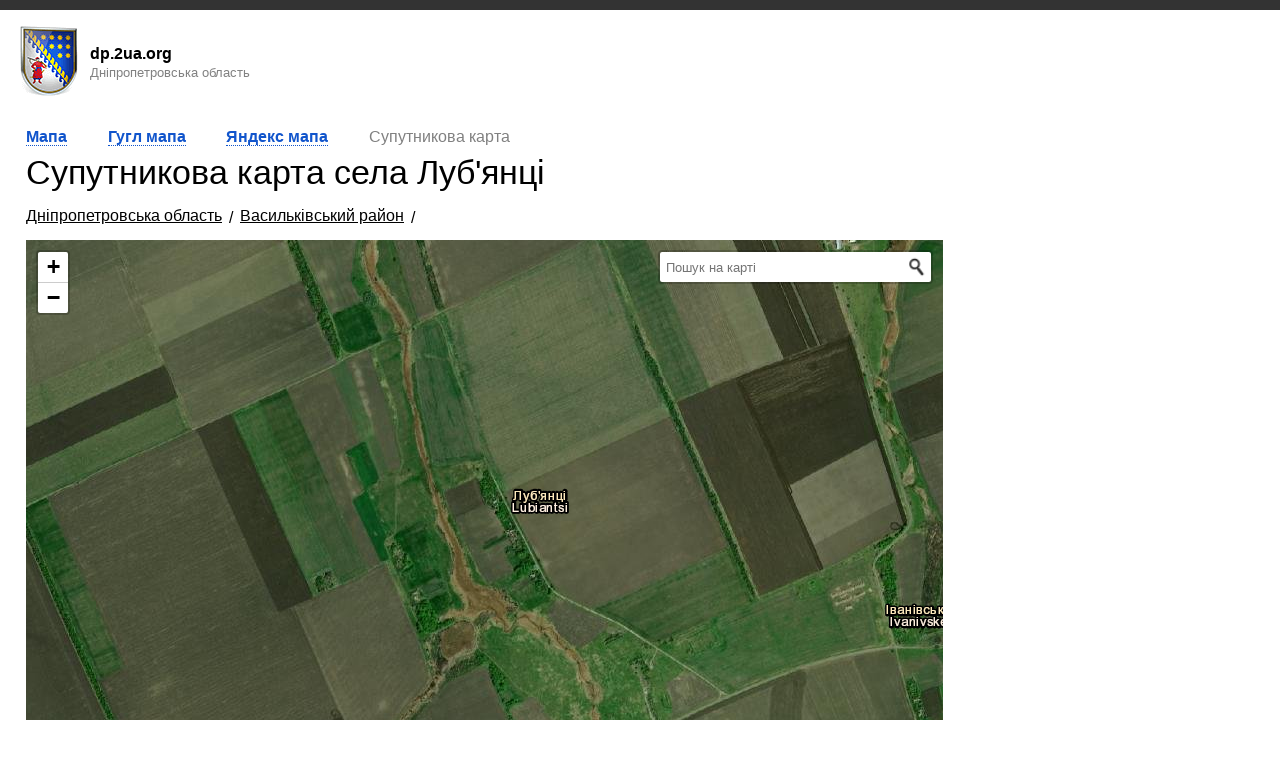

--- FILE ---
content_type: text/html; charset=UTF-8
request_url: https://dp.2ua.org/uk/lubyantsi/mapa/sat/
body_size: 4439
content:
<!doctype html><html lang="uk"><head><meta http-equiv="Content-Type" content="text/html; charset=utf-8" /><title>Супутникова карта села Луб'янці, Дніпропетровська область</title><meta name="description" content="Супутникова карта села Луб'янці, Дніпропетровська область. Докладні карти на dp.2ua.org." /><meta name="keywords" content="Супутникова карта села Луб'янці, Дніпропетровська область" /><link rel="alternate" hreflang="uk" href="https://dp.2ua.org/uk/lubyantsi/mapa/sat/" /><meta name="robots" content="INDEX,FOLLOW" /> <style>html,body{height:100%;background:#FFF;font-family:Arial,sans-serif,Verdana}html{margin:0;padding:0}body{margin:0;padding:0}H1,H2,H3{font-weight:400}H1{padding-top:0;margin-top:0;font-size:250%}p{margin:0;padding:0}a{color:#15c}a:hover{text-decoration:none}</style> <meta name="robots" content="INDEX,FOLLOW" /> <meta name=viewport content="width=device-width, initial-scale=1">

<script async src="https://pagead2.googlesyndication.com/pagead/js/adsbygoogle.js?client=ca-pub-0623699078523716" crossorigin="anonymous"></script>






</head><body><div class="panel" align="right" style="padding-right:15px;"></div><div class="wrapper"><style>.panel{background:#333;padding:5px;margin-bottom:15px}.panel_link{margin-left:10px;color:#FFF;letter-spacing:1px}</style><style>.logo_top{height:73px;background:url(https://dp.2ua.org/design/logo_small.png);background-repeat:no-repeat;float:left;margin-bottom:15px;color:#000;margin-left:15px}.url{margin-top:20px;margin-left:75px}.searchBox{float:left;margin-left:40px;margin-top:18px;width:100%;max-width:550px;margin-right:20px;}.searchBoxToggle{display:none;float:right;background-image:url(https://dp.2ua.org/skin/search-icon.png);background-repeat:no-repeat;background-size:cover;width:40px;height:40px;margin-right:20px;margin-top:15px;cursor:pointer}@media (max-width:840px){.searchBox{display:none;clear:left;margin-left:28px;margin-top:0;margin-bottom:20px}.searchBox.active,.searchBoxToggle{display:block}}</style><a href="https://dp.2ua.org/uk/" style="clear:both;"> <div class="logo_top"> <p class="url"> <b>dp.2ua.org</b> <br /><small style="color:#828282;">Дніпропетровська область</small> </p> </div></a><div style="clear:both;"></div><style>h2 {font-size: 130%;}.wrapper{max-width: 1400px;margin-left: auto;margin-right: auto;}#contholder{float:left;width:100%}#centercont{margin:0 25% 0 1px}#leftcont{float:left;width:1px;margin-left:-100%}#rightcont{float:left;width:23%;margin-left:-23%}@media (max-width:840px){#rightcont{float:none;width:100%;margin-left:0;clear:both}#centercont{margin-right:0}}@media (max-width:600px){#centercont,#leftcont{margin-left:0}#leftcont{float:none;width:100%;clear:both}}#maincontainer{margin-right:15px;margin-left:15px}</style><div id="maincontainer"> <div id="contholder"> <div id="centercont"> <div style="padding-right:10px;padding-left:10px;"> 



<div class="a600_less" style="padding-bottom:10px;">

<ins class="adsbygoogle"
     style="display:block"
     data-ad-client="ca-pub-0623699078523716"
     data-ad-slot="2285231848"
     data-ad-format="auto"
     data-full-width-responsive="true"></ins>
<script>
     (adsbygoogle = window.adsbygoogle || []).push({});
</script>
                </div> <style>.css_class_map_city_data_subHeader{color:#67a050;font-weight:400;padding-top:7px;padding-bottom:7px}.css_class_map_city_data_lagend{color:grey;padding-left:25px;font-size:80%;margin-top:5px}.css_class_map_city_data_val{padding-left:25px}.css_class_map_city_data_gerb{float:left;margin-right:15px}.css_class_map_330{font-size:180%}#css_class_menu1 li{margin-right:25px;font-size:125%;margin-top:5px;padding-bottom:5px}#css_class_menu1 li a{font-size:80%}.css_class_menu li{display:inline;margin-right:4%;color:grey}#css_class_menu1 li a{text-decoration:none;border-bottom:1px dotted #15c}#css_class_menu1 li a:hover{text-decoration:none;border-bottom:1px dotted #fff}.capf:first-letter{text-transform:uppercase}.pb15{padding:30px}#css_class_menu2 li{margin-bottom:10px}.inline{display:inline-block;margin-right:15px;margin-bottom:15px}h1{margin-bottom:0}.tm,.gm{display:inline-block;margin-right:15px;margin-left:15px}.tm{margin-top:15px;padding:5px;padding-left:10px;padding-right:10px}.tm a{color:#15c;font-weight:700}.gm{width:55px;height:55px}.gm1{background:url(https://dp.2ua.org/skin/google_maps_hybrid_icon.png) #e6e2d9}.gm2{background:url(https://dp.2ua.org/skin/google_maps_roadmap_icon.png) #e6e2d9}.gm3{background:url(https://dp.2ua.org/skin/google_maps_satellite_icon.png) #e6e2d9}.gm4{background:url(https://dp.2ua.org/skin/google_maps_terrain_icon.png) #e6e2d9}@media(max-width:1500px){.css_class_map_330{font-size:180%}}@media(max-width:1200px){.css_class_map_330{font-size:170%}}@media(max-width:800px){.dtm{display:none}.css_class_map_330{font-size:170%}}@media(min-width:800px){.mtm{display:none}}@media(max-width:840px){.hg{padding-top:25px}}@media(max-width:450px){h2{font-size:110%}.css_class_map_330{font-size:125%}.gm{margin-right:8px;margin-left:8px}}@media(max-width:380px){.gm{margin-right:3px;margin-left:3px}}@media(max-width:340px){.gm{margin-right:0;margin-left:0}}@media(max-width:430px){.tm{margin-right:0;margin-left:0;padding-left:5px;padding-right:5px}}.dtm li{margin-bottom:7px;display:inline-block}.dtm ul{box-sizing:border-box;width:100%;margin:0;padding:15px 0;padding-bottom:0}.hd_sc{margin-bottom:15px;font-size:34px}@media(max-width:769px){.hd_sc{font-size:24px}}</style> <style>#gmap,#ymap{height:550px}@media(max-width:499px){#gmap,#ymap{height:450px}}@media(max-width:620px){.a600_more {display:none;}}@media(min-width:620px){.a600_less {display:none;}}</style> <div class="mtm"> <style>.tm a{border-bottom:1px dotted #15c;text-decoration:none}</style> <span class="tm">  <a href="https://dp.2ua.org/uk/lubyantsi/mapa/">  Мапа  </a>  </span> <span class="tm">  <a href="https://dp.2ua.org/uk/lubyantsi/mapa/google/" class="css_class_menu1_item">  Google  </a>  </span> <span class="tm">  <a href="https://dp.2ua.org/uk/lubyantsi/mapa/yandex/" class="css_class_menu1_item">  Yandex  </a>  </span> <span class="tm">  <span class="a600_more">Супутникова карта</span> <span class="a600_less">Супутник</span>  </span> </div> <div class="dtm"> <ul class="css_class_menu tm"> <li> <span class="css_class_menu_item">  <a href="https://dp.2ua.org/uk/lubyantsi/mapa/" class="css_class_menu1_item">  Мапа  </a>  </span> </li> <li> <span class="css_class_menu_item">  <a href="https://dp.2ua.org/uk/lubyantsi/mapa/google/" class="css_class_menu1_item">  Гугл мапа  </a>  </span> </li> <li> <span id="css_class_menu_item_1" class="css_class_menu_item">  <a href="https://dp.2ua.org/uk/lubyantsi/mapa/yandex/" class="css_class_menu1_item">  Яндекс мапа  </a>  </span> </li> <li> <span id="css_class_menu_item_2" class="css_class_menu_item">  Супутникова карта  </span> </li> </ul> </div>      <h1 class="hd_sc">Супутникова карта села Луб'янці</h1>   <style>.m_bc{margin-bottom:15px}.m_bc_itm{display:inline-block}.m_bc_itm:after{display:inline-block;content:'/';margin:0 7px;position:relative;top:2px}.m_bc_itm a{color:black}</style> <div class="m_bc"><div class="m_bc_itm"><a href="https://dp.2ua.org/uk/mapa/sat/">Дніпропетровська область</a></div><div class="m_bc_itm"><a href="https://dp.2ua.org/uk/898531/sat/">Васильківський район</a></div></div>     
<div id="gmap" style="width:100%;"></div> <script type='text/javascript'> function get_osmMap(){ var css=document.createElement('link'); css.rel = 'stylesheet'; css.type='text/css'; css.href='https://unpkg.com/leaflet@1.3.4/dist/leaflet.css'; document.head.appendChild(css); var css=document.createElement('link'); css.rel = 'stylesheet'; css.type='text/css'; css.href='https://unpkg.com/esri-leaflet-geocoder@2.2.13/dist/esri-leaflet-geocoder.css'; document.head.appendChild(css); var script=document.createElement('script'); script.onload = function() { var script2=document.createElement('script'); script2.type='text/javascript'; script2.src='https://unpkg.com/esri-leaflet@2.2.3/dist/esri-leaflet.js'; script2.crossorigin=""; document.head.appendChild(script2); script2.onload = function() { var script3=document.createElement('script'); script3.type='text/javascript'; script3.src='https://unpkg.com/esri-leaflet-geocoder@2.2.13/dist/esri-leaflet-geocoder.js'; script3.crossorigin=""; document.head.appendChild(script3); script3.onload = function() { 
	map = new L.Map('gmap'); 
	//var osmUrl='https://{s}.tile.openstreetmap.org/{z}/{x}/{y}.png'; 
	//var osm = new L.TileLayer(osmUrl, {}); 
	map.setView(new L.LatLng(48.2010455, 35.7442255),15); 

	var layer = L.esri.basemapLayer('Imagery').addTo(map);
	var layerLabels;
map.addLayer(layer);
	layerLabels = L.esri.basemapLayer('ImageryLabels');
      map.addLayer(layerLabels);
	 var searchControl = L.esri.Geocoding.geosearch({ position:'topright', initial: false, expanded: true, placeholder: 'Пошук на карті' }).addTo(map); var results = L.layerGroup().addTo(map); searchControl.on('results', function(data){ results.clearLayers(); for (var i = data.results.length - 1; i >= 0; i--) { results.addLayer(L.marker(data.results[i].latlng)); } }); }; }; }; script.type='text/javascript'; script.src='https://unpkg.com/leaflet@1.3.4/dist/leaflet.js'; script.crossorigin=""; document.head.appendChild(script); } get_osmMap(); </script> 


                          <div style="padding-top:15px;">



<ins class="adsbygoogle"
     style="display:block"
     data-ad-client="ca-pub-0623699078523716"
     data-ad-slot="6318907860"
     data-ad-format="auto"
     data-full-width-responsive="true"></ins>
<script>
     (adsbygoogle = window.adsbygoogle || []).push({});
</script>

    

                
                </div>
                 <style>.hg a{font-size:95%;display:inline-block;float:left;margin-bottom:5px;clear:left}</style>  <p class="hg" style="margin: 15px 0;">Мапи села Луб'янці </p> <p class="hg">   <a href="https://dp.2ua.org/uk/lubyantsi/mapa/yandex/"> Яндекс мапа села Луб'янці </a>   <a href="https://dp.2ua.org/uk/lubyantsi/mapa/google/"> Гугл мапа села Луб'янці </a>   <a href="https://dp.2ua.org/uk/lubyantsi/mapa/"> Мапа села Луб'янці с вулицями та домами </a>  </p> <div style="clear:both;"></div>   <p class="hg" style="margin: 15px 0;">Супутникові мапи сіл - Дніпропетровська область</p> <p class="hg"> <a href="https://dp.2ua.org/uk/gapono-mechetne/mapa/sat/">Гапоно-Мечетне</a><a href="https://dp.2ua.org/uk/kyrychkove/mapa/sat/">Киричкове</a><a href="https://dp.2ua.org/uk/troitske_synelnykivskyi/mapa/sat/">Троїцьке</a><a href="https://dp.2ua.org/uk/varvarivka_synelnykivskyi/mapa/sat/">Варварівка</a><a href="https://dp.2ua.org/uk/iegorivka_pokrovskyi/mapa/sat/">Єгорівка</a><a href="https://dp.2ua.org/uk/avramivka/mapa/sat/">Аврамівка</a><a href="https://dp.2ua.org/uk/mykolaivka/mapa/sat/">Миколаївка</a> </p> <div style="clear:both;"></div>       <style>@media(max-width:900px){.hg{font-size:125%}}</style>
 

 
</div></div></div> <div id="leftcont"></div> <div id="rightcont"><style>.hg{font-size:125%}@media(max-width:800px){.hg{padding-top:15px}}@media(max-width:450px){.css_class_map_330{font-size:125%}}@media(max-width:840px){.rcbbd{display:none;}}@media(min-width:840px){.rcbbm{display:none;}}</style> 
 	<div class="rcbbd">

     <script async src="//pagead2.googlesyndication.com/pagead/js/adsbygoogle.js"></script><ins class="adsbygoogle" style="display:inline-block;width:300px;height:600px" data-ad-client="ca-pub-0623699078523716" data-ad-slot="5151369084"></ins><script>(adsbygoogle=window.adsbygoogle||[]).push({})</script> 

<ins class="adsbygoogle"
style="display:block"
data-ad-client="ca-pub-0623699078523716"
data-ad-slot="6318907860"
data-ad-format="auto"
data-full-width-responsive="true"></ins>
<script>
(adsbygoogle = window.adsbygoogle || []).push({});
</script>
        

 		
 	</div>
 	<div class="rcbbm">
     





    
 		
 	</div>
 	
                     <h2 style="margin-bottom:0px;" class="capf hg">Луб'янці, село</h2><div style="clear:both;margin-bottom:15px;"></div><i style="color:grey;">Адреса: село Луб'янці, Васильківський район, Дніпропетровська область, Україна</i>  <p class="css_class_map_city_data_subHeader">Координати села Луб'янці для смартфона або навігатора (GPS/GLONAS)</p> <p class="css_class_map_city_data_lagend">Широта (latitude)</p> <p class="css_class_map_city_data_val">48.2010455</p> <p class="css_class_map_city_data_lagend">Довгота (longitude)</p> <p class="css_class_map_city_data_val" id="css_id_lon">35.7442255</p>  <p class="css_class_map_city_data_subHeader">Протяжність кордонів села Луб'янці</p> <p class="css_class_map_city_data_lagend">з півночі на південь</p> <p class="css_class_map_city_data_val">1 км 321 м</p> <p class="css_class_map_city_data_lagend">із заходу на схід</p> <p class="css_class_map_city_data_val">1 км 617 м</p>   <p class="css_class_map_city_data_subHeader">Географічні координати</p> <p class="css_class_map_city_data_lagend">Широта</p> <p class="css_class_map_city_data_val">48&deg;12&prime;4&Prime;&nbsp;пн. ш.</p> <p class="css_class_map_city_data_lagend">Довгота</p> <p class="css_class_map_city_data_val" id="css_id_lon_g">35&deg;44&prime;39&Prime;&nbsp;сх. д.</p>    <h3 style="color:#307e94;font-size:100%;font-weight:normal;">Супутникові мапи найближчих до селу Луб'янці населених пунктів</h3> <p style="padding-top:15px;padding-bottom:0px;font-size:120%;">Шевченківське ... 1 км 600 м</p><p style="padding-bottom:15px;"><a href="https://dp.2ua.org/uk/shevchenkivske/mapa/sat/" style="font-size:85%;">Супутникова мапа  Шевченківське</a></p><a href="https://dp.2ua.org/uk/shevchenkivske/mapa/sat/" title="Супутникова мапа  Шевченківське"><img alt="Супутникова мапа  Шевченківське" src="http://img.dp.2ua.org/0/2_6316.jpg" /></a><p style="padding-top:15px;padding-bottom:0px;font-size:120%;">Іванівське ... 1 км 613 м</p><p style="padding-bottom:15px;"><a href="https://dp.2ua.org/uk/ivanivske/mapa/sat/" style="font-size:85%;">Супутникова мапа  Іванівське</a></p><a href="https://dp.2ua.org/uk/ivanivske/mapa/sat/" title="Супутникова мапа  Іванівське"><img alt="Супутникова мапа  Іванівське" src="http://img.dp.2ua.org/0/2_6310.jpg" /></a><p style="padding-top:15px;padding-bottom:0px;font-size:120%;">Дібрівка ... 2 км 547 м</p><p style="padding-bottom:15px;"><a href="https://dp.2ua.org/uk/dibrivka/mapa/sat/" style="font-size:85%;">Супутникова мапа  Дібрівка</a></p><a href="https://dp.2ua.org/uk/dibrivka/mapa/sat/" title="Супутникова мапа  Дібрівка"><img alt="Супутникова мапа  Дібрівка" src="http://img.dp.2ua.org/0/2_6308.jpg" /></a></div><div style="clear:both;"></div></div><style>.line{margin-top:15px;border-top:#CCC solid 3px;margin-left:15px;margin-right:15px;height:4px;border-bottom:#CCC solid 1px}</style><div class="line"></div><p style="margin:15px;color:#000"> <a href="https://dp.2ua.org/" style="color:#000;margin-right:10px;">dp.2ua.org</a> <a href="https://dp.2ua.org/uk/contacts/" style="color:#000">Зворотний зв'язок</a> </p><p style="margin:15px;">&copy; 2025,  Всі права захищені.</p><script>if(typeof loadGmap=='function'){loadGmap()};if(typeof loadYmap=='function'){loadYmap()}</script></div>
 
 <style>
    #centercont {
        padding-bottom:45px;
    }
    </style>


  </body></html>


--- FILE ---
content_type: text/html; charset=utf-8
request_url: https://www.google.com/recaptcha/api2/aframe
body_size: 267
content:
<!DOCTYPE HTML><html><head><meta http-equiv="content-type" content="text/html; charset=UTF-8"></head><body><script nonce="24beGF9leE9gmDJfSwTgbQ">/** Anti-fraud and anti-abuse applications only. See google.com/recaptcha */ try{var clients={'sodar':'https://pagead2.googlesyndication.com/pagead/sodar?'};window.addEventListener("message",function(a){try{if(a.source===window.parent){var b=JSON.parse(a.data);var c=clients[b['id']];if(c){var d=document.createElement('img');d.src=c+b['params']+'&rc='+(localStorage.getItem("rc::a")?sessionStorage.getItem("rc::b"):"");window.document.body.appendChild(d);sessionStorage.setItem("rc::e",parseInt(sessionStorage.getItem("rc::e")||0)+1);localStorage.setItem("rc::h",'1762061295445');}}}catch(b){}});window.parent.postMessage("_grecaptcha_ready", "*");}catch(b){}</script></body></html>